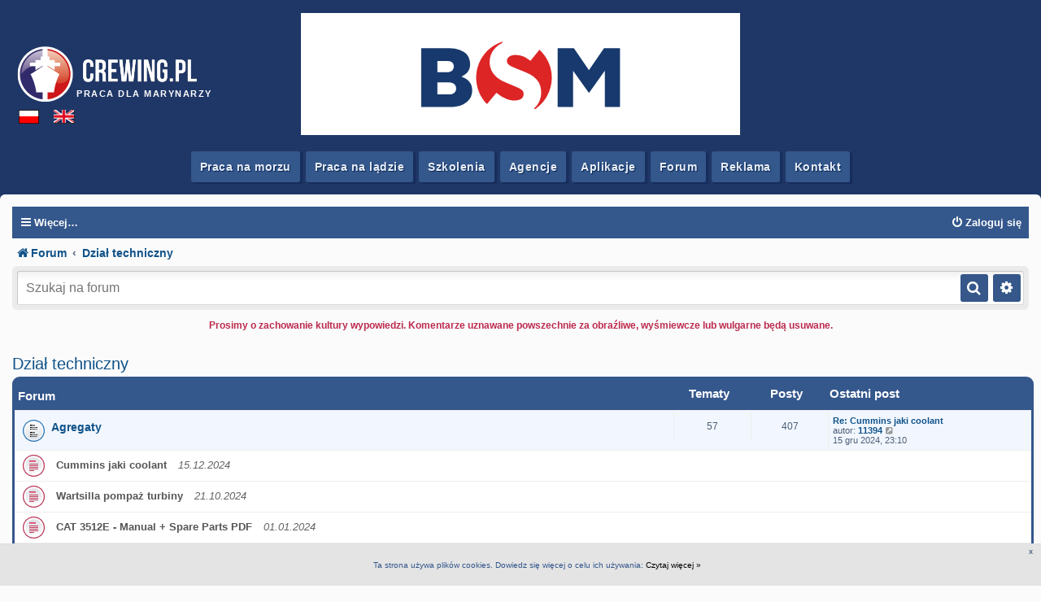

--- FILE ---
content_type: text/html; charset=UTF-8
request_url: https://crewing.portalmorski.pl/forum/viewforum.php?f=9&sid=b9611adb9cacf022bebad39db54065f7
body_size: 6540
content:
<!DOCTYPE html>
<html dir="ltr" lang="pl">
<head>
<meta charset="utf-8" />
<meta http-equiv="X-UA-Compatible" content="IE=edge">
<meta name="viewport" content="width=device-width, initial-scale=1" />

			<title>Dział techniczny | Forum crewing.portalmorski.pl</title>
		<meta property="og:title" content="Dział techniczny | Forum crewing.portalmorski.pl" />
		<meta name="description" content="Dział techniczny na największym forum społecznościowym z branży morskiej. Opinie, porady, baza informacji, dyskusje branżowe.">





<meta property="og:type" content="website" />
<meta property="og:url" content="" />
<meta property="og:image" content="http://crewing.portalmorski.pl/forum/images/blank-forum.jpg" />

	<link rel="alternate" type="application/atom+xml" title="Kanał - Crewing forum" href="/forum/app.php/feed?sid=ca369b9ae72f748bd270c745c99df71d">			<link rel="alternate" type="application/atom+xml" title="Kanał - Nowe tematy" href="/forum/app.php/feed/topics?sid=ca369b9ae72f748bd270c745c99df71d">				

<!--
	phpBB style name: prosilver
	Based on style:   prosilver (this is the default phpBB3 style)
	Original author:  Tom Beddard ( http://www.subBlue.com/ )
	Modified by:
-->

<link href="./assets/css/font-awesome.min.css?assets_version=204" rel="stylesheet">
<link href="./styles/crewing/theme/stylesheet.css?assets_version=204" rel="stylesheet">
<link href="./styles/crewing/theme/pl/stylesheet.css?assets_version=204" rel="stylesheet">




<!--[if lte IE 9]>
	<link href="./styles/crewing/theme/tweaks.css?assets_version=204" rel="stylesheet">
<![endif]-->



<link rel="stylesheet" type="text/css" href="https://crewing.portalmorski.pl/forum/styles/crewing/theme/custom.css?v=0.0.4">
<!--
<link rel="stylesheet" type="text/css" href="https://crewing.portalmorski.pl/wp-content/themes/crewing/css/jquery.mmenu.all.css?v=0.0.2">
-->
<link rel="stylesheet" type="text/css" href="https://cdnjs.cloudflare.com/ajax/libs/jQuery.mmenu/9.1.6/mmenu.min.css?v=0.0.2">

<link rel="shortcut icon" href="https://crewing.portalmorski.pl/wp-content/themes/jobroller/images/favicon.ico">
</head>
<body id="phpbb" class="nojs notouch section-viewforum ltr ">

<div id="wrapper" class="mm-page mm-slideout">
	<a id="top" class="top-anchor" accesskey="t"></a>
	<div id="header">
		<div class="inner">
			<div class="logo_wrap">
				<div class="logo-container"> 
					<a href="https://crewing.portalmorski.pl/" class="logo custom-header-image">
						<img class="img-logo" src="https://crewing.portalmorski.pl/wp-content/uploads/2023/07/logo-7.png" height="80" width="250" alt="Crewing - praca na morzu" original="https://crewing.portalmorski.pl/wp-content/uploads/2023/07/logo-7.png">
					</a>
					<a class="btn-menu burger-menu-top-static"  href="#menu_mobile">
						<svg xmlns="http://www.w3.org/2000/svg" width="37" height="37" fill="currentColor" class="bi bi-list" viewBox="0 0 16 16">
							<path fill-rule="evenodd" d="M2.5 12a.5.5 0 0 1 .5-.5h10a.5.5 0 0 1 0 1H3a.5.5 0 0 1-.5-.5zm0-4a.5.5 0 0 1 .5-.5h10a.5.5 0 0 1 0 1H3a.5.5 0 0 1-.5-.5zm0-4a.5.5 0 0 1 .5-.5h10a.5.5 0 0 1 0 1H3a.5.5 0 0 1-.5-.5z"/>
						</svg>
					</a>
					<span class="flag-container">
						<li id="test_flags">
							<p id="pl"> 
								<a href="https://crewing.portalmorski.pl?language=pl_PL">
									<img src="https://crewing.portalmorski.pl/wp-content/themes/crewing/images/poland-flag.png" original="https://crewing.portalmorski.pl/wp-content/themes/crewing/images/poland-flag.png">
								</a>
							</p>
							<p id="en"> 
								<a href="https://crewing.portalmorski.pl?language=en_EN">
									<img src="https://crewing.portalmorski.pl/wp-content/themes/crewing/images/british-flag.png" original="https://crewing.portalmorski.pl/wp-content/themes/crewing/images/british-flag.png">
								</a>
							</p>
						</li>
						<h1 id="page-slogan">praca dla marynarzy</h1>
					</span>

				</div>
				
				<div id="header_banner">
										<div id="head-banner-container"></div>
					
				</div>


				<div id="mainNav" class="">		
					<a class="btn-menu burger-menu" href="#menu_mobile" >
    <svg xmlns="http://www.w3.org/2000/svg" width="37" height="37" fill="currentColor" class="bi bi-list" viewBox="0 0 16 16">
    <path fill-rule="evenodd" d="M2.5 12a.5.5 0 0 1 .5-.5h10a.5.5 0 0 1 0 1H3a.5.5 0 0 1-.5-.5zm0-4a.5.5 0 0 1 .5-.5h10a.5.5 0 0 1 0 1H3a.5.5 0 0 1-.5-.5zm0-4a.5.5 0 0 1 .5-.5h10a.5.5 0 0 1 0 1H3a.5.5 0 0 1-.5-.5z"/>
    </svg>
</a>
<span>
    <nav id="menu_mobile"></nav>
</span>					<a href="/" class="custom-header-image">
						<img src="/wp-content/uploads/2023/07/logo-7.png" alt="Crewing - praca na morzu" original="/wp-content/uploads/2023/07/logo-7.png">
					</a>
					<div id="menu-desktop-container"></div><!--
					<ol class="top_nav">
						<li>
							<a href="https://crewing.portalmorski.pl/oferty-pracy/">Praca na morzu</a>
						</li>
						<li>
							<a href="https://crewing.portalmorski.pl/oferty-ladowe/">Praca na lądzie</a>
						</li>
						<li>
							<a href="https://crewing.portalmorski.pl/agencje/">Agencje</a>
						</li>
						<li>
							<a href="https://crewing.portalmorski.pl/forum/">Forum</a>
						</li>
						<li>
							<a href="https://crewing.portalmorski.pl/przydatne/">Przydatne</a>
						</li>
						<li>
							<a href="https://crewing.portalmorski.pl/regulaminy/">Regulaminy</a>
						</li>
						<li>
							<a href="https://crewing.portalmorski.pl/reklama/">Reklama</a>
						</li>
						<li>
							<a href="https://crewing.portalmorski.pl/kontakt/">Kontakt</a>
						</li>
					</ol> 
					<div style="display: none;">
					<nav id="mmenu_top">
						<ul>
							<li>
							<a href="https://crewing.portalmorski.pl/oferty-pracy/">Praca na morzu</a>
							</li>
							<li>
								<a href="https://crewing.portalmorski.pl/oferty-ladowe/">Praca na lądzie</a>
							</li>
							<li>
								<a href="https://crewing.portalmorski.pl/agencje/">Agencje</a>
							</li>
							<li>
								<a href="https://crewing.portalmorski.pl/forum/">Forum</a>
							</li>
							<li>
								<a href="https://crewing.portalmorski.pl/przydatne/">Przydatne</a>
							</li>
							<li>
								<a href="https://crewing.portalmorski.pl/regulaminy/">Regulaminy</a>
							</li>
							<li>
								<a href="https://crewing.portalmorski.pl/reklama/">Reklama</a>
							</li>
							<li>
								<a href="https://crewing.portalmorski.pl/kontakt/">Kontakt</a>
							</li>
						</ul>
					</nav>
					</div>
				-->
				</div>
			</div>
		</div>
	</div>


	
	
	<a id="start_here" class="anchor"></a>
	<div id="page-body" class="page-body" role="main">
		
		
	<div id="wrap" class="wrap">
		
			<div class="navbar" role="navigation">
	<div class="inner">

	<ul id="nav-main" class="nav-main linklist" role="menubar">

		<li id="quick-links" class="quick-links dropdown-container responsive-menu" data-skip-responsive="true">
			<a href="#" class="dropdown-trigger">
				<i class="icon fa-bars fa-fw" aria-hidden="true"></i><span>Więcej…</span>
			</a>
			<div class="dropdown">
				<div class="pointer"><div class="pointer-inner"></div></div>
				<ul class="dropdown-contents" role="menu">
					
											<li class="separator"></li>
																									<li>
								<a href="./search.php?search_id=unanswered&amp;sid=ca369b9ae72f748bd270c745c99df71d" role="menuitem">
									<i class="icon fa-file-o fa-fw icon-gray" aria-hidden="true"></i><span>Tematy bez odpowiedzi</span>
								</a>
							</li>
							<li>
								<a href="./search.php?search_id=active_topics&amp;sid=ca369b9ae72f748bd270c745c99df71d" role="menuitem">
									<i class="icon fa-file-o fa-fw icon-blue" aria-hidden="true"></i><span>Aktywne tematy</span>
								</a>
							</li>
							<li class="separator"></li>
					
									</ul>
			</div>
		</li>
				
						
			<li class="rightside"  data-skip-responsive="true">
			<a href="http://crewing.portalmorski.pl/?return_url=" title="Zaloguj się" accesskey="x" role="menuitem">
				<i class="icon fa-power-off fa-fw" aria-hidden="true"></i><span>Zaloguj się</span>
			</a>
		</li>
						</ul>
	
	<ul id="nav-breadcrumbs" class="nav-breadcrumbs linklist navlinks" role="menubar">
						<li class="breadcrumbs">
										<span class="crumb"  itemtype="http://data-vocabulary.org/Breadcrumb" itemscope=""><a href="./index.php?sid=ca369b9ae72f748bd270c745c99df71d" itemprop="url" accesskey="h" data-navbar-reference="index"><i class="icon fa-home fa-fw"></i><span itemprop="title">Forum</span></a></span>

											<span class="crumb"  itemtype="http://data-vocabulary.org/Breadcrumb" itemscope="" data-forum-id="9"><a href="./viewforum.php?f=9&amp;sid=ca369b9ae72f748bd270c745c99df71d" itemprop="url"><span itemprop="title">Dział techniczny</span></a></span>
												</li>
		
					<li class="rightside responsive-search">
				<a href="./search.php?sid=ca369b9ae72f748bd270c745c99df71d" title="Wyświetla zaawansowane funkcje wyszukiwania" role="menuitem">
					<i class="icon fa-search fa-fw" aria-hidden="true"></i><span class="sr-only">Szukaj</span>
				</a>
			</li>
			</ul>
	<form id="searchform-custom" action="https://crewing.portalmorski.pl/forum/search.php">
	<div class="search-wrap">
		<div>
			<span><input type="text" name="keywords" placeholder="Szukaj na forum" value="" required /></span>
			<input type="hidden" name="terms" value="all" />
			<input type="hidden" name="author" value="" />
			<input type="hidden" name="sc" value="1" />
			<input type="hidden" name="sf" value="all" />
			<input type="hidden" name="sr" value="topics" />
			<input type="hidden" name="sk" value="t" />
			<input type="hidden" name="sd" value="d" />
			<input type="hidden" name="st" value="0" />
			<input type="hidden" name="ch" value="300" />
			<input type="hidden" name="t" value="0" />
			<input type="hidden" name="fid" value="" />
			<span><button class="icon fa-search" type="submit"></button></span>
			<span><a href="https://crewing.portalmorski.pl/forum/search.php"><i class="icon fa-cog"></i></a></span>
		</div>
	</div>
</form>
<div class="notice error forum-annocumenet"><div><i class="icon dashicons-before"></i>Prosimy o zachowanie kultury wypowiedzi. Komentarze uznawane powszechnie za obraźliwe, wyśmiewcze lub wulgarne będą usuwane.</div></div>	</div>
</div>
		<h2 class="forum-title"><a href="./viewforum.php?f=9&amp;sid=ca369b9ae72f748bd270c745c99df71d">Dział techniczny</a></h2>


	
	
				<div class="forabg">
			<div class="inner">
			<ul class="topiclist">
				<li class="header">
										<dl class="row-item">
						<dt><div class="list-inner">Forum</div></dt>
						<dd class="topics">Tematy</dd>
						<dd class="posts">Posty</dd>
						<dd class="lastpost"><span>Ostatni post</span></dd>
					</dl>
									</li>
			</ul>
			<ul class="topiclist forums">
		
					<li class="row">
						<dl class="row-item forum_read">
				<dt title="Nie ma nieprzeczytanych postów">
										<div class="list-inner">
													<!--
								<a class="feed-icon-forum" title="Kanał - Agregaty" href="/forum/app.php/feed?sid=ca369b9ae72f748bd270c745c99df71d?f=19">
									<i class="icon fa-rss-square fa-fw icon-orange" aria-hidden="true"></i><span class="sr-only">Kanał - Agregaty</span>
								</a>
							-->
																		<a href="./viewforum.php?f=19&amp;sid=ca369b9ae72f748bd270c745c99df71d" class="forumtitle">Agregaty</a>
																		
												<div class="responsive-show" style="display: none;">
															Tematy: <strong>57</strong>
													</div>
											</div>
				</dt>
									<dd class="topics">57 <dfn>Tematy</dfn></dd>
					<dd class="posts">407 <dfn>Posty</dfn></dd>
					<dd class="lastpost">
						<span>
																						<dfn>Ostatni post</dfn>
																										<a href="./viewtopic.php?f=19&amp;p=385343&amp;sid=ca369b9ae72f748bd270c745c99df71d#p385343" title="Re: Cummins jaki coolant" class="lastsubject">Re: Cummins jaki coolant</a> <br />
																	autor: <a href="./memberlist.php?mode=viewprofile&amp;u=283&amp;sid=ca369b9ae72f748bd270c745c99df71d" class="username">11394</a>
																	<a href="./viewtopic.php?f=19&amp;p=385343&amp;sid=ca369b9ae72f748bd270c745c99df71d#p385343" title="Wyświetl najnowszy post">
										<i class="icon fa-external-link-square fa-fw icon-lightgray icon-md" aria-hidden="true"></i><span class="sr-only">Wyświetl najnowszy post</span>
									</a>
																<br />15 gru 2024, 23:10
													</span>
					</dd>
								
			</dl>
									<ul class="inner-topics">
								<li>
					<a href="./viewtopic.php?f=385343&amp;p=385343&amp;sid=ca369b9ae72f748bd270c745c99df71d#p385343">
												<div class="topic-readed-front"><strong><span style="color: red;"><img src="https://crewing.portalmorski.pl/forum/styles/crewing/theme/images/topic_unread.gif" /></span></strong></div>
												<div class="topic-title-front">Cummins jaki coolant</div>
						<div class="topic-date-front">15.12.2024</div>
					</a>
				</li>
								<li>
					<a href="./viewtopic.php?f=384827&amp;p=384827&amp;sid=ca369b9ae72f748bd270c745c99df71d#p384827">
												<div class="topic-readed-front"><strong><span style="color: red;"><img src="https://crewing.portalmorski.pl/forum/styles/crewing/theme/images/topic_unread.gif" /></span></strong></div>
												<div class="topic-title-front">Wartsilla pompaż turbiny</div>
						<div class="topic-date-front">21.10.2024</div>
					</a>
				</li>
								<li>
					<a href="./viewtopic.php?f=381488&amp;p=381488&amp;sid=ca369b9ae72f748bd270c745c99df71d#p381488">
												<div class="topic-readed-front"><strong><span style="color: red;"><img src="https://crewing.portalmorski.pl/forum/styles/crewing/theme/images/topic_unread.gif" /></span></strong></div>
												<div class="topic-title-front">CAT 3512E - Manual + Spare Parts PDF</div>
						<div class="topic-date-front">01.01.2024</div>
					</a>
				</li>
							</ul>
					</li>
			
	
	
			
					<li class="row">
						<dl class="row-item forum_read">
				<dt title="Nie ma nieprzeczytanych postów">
										<div class="list-inner">
													<!--
								<a class="feed-icon-forum" title="Kanał - Elektronika" href="/forum/app.php/feed?sid=ca369b9ae72f748bd270c745c99df71d?f=20">
									<i class="icon fa-rss-square fa-fw icon-orange" aria-hidden="true"></i><span class="sr-only">Kanał - Elektronika</span>
								</a>
							-->
																		<a href="./viewforum.php?f=20&amp;sid=ca369b9ae72f748bd270c745c99df71d" class="forumtitle">Elektronika</a>
																		
												<div class="responsive-show" style="display: none;">
															Tematy: <strong>76</strong>
													</div>
											</div>
				</dt>
									<dd class="topics">76 <dfn>Tematy</dfn></dd>
					<dd class="posts">679 <dfn>Posty</dfn></dd>
					<dd class="lastpost">
						<span>
																						<dfn>Ostatni post</dfn>
																										<a href="./viewtopic.php?f=20&amp;p=389582&amp;sid=ca369b9ae72f748bd270c745c99df71d#p389582" title="Re: Starlink na morzu" class="lastsubject">Re: Starlink na morzu</a> <br />
																	autor: <a href="./memberlist.php?mode=viewprofile&amp;u=3213&amp;sid=ca369b9ae72f748bd270c745c99df71d" class="username">50724</a>
																	<a href="./viewtopic.php?f=20&amp;p=389582&amp;sid=ca369b9ae72f748bd270c745c99df71d#p389582" title="Wyświetl najnowszy post">
										<i class="icon fa-external-link-square fa-fw icon-lightgray icon-md" aria-hidden="true"></i><span class="sr-only">Wyświetl najnowszy post</span>
									</a>
																<br />05 sty 2026, 06:20
													</span>
					</dd>
								
			</dl>
									<ul class="inner-topics">
								<li>
					<a href="./viewtopic.php?f=389582&amp;p=389582&amp;sid=ca369b9ae72f748bd270c745c99df71d#p389582">
												<div class="topic-readed-front"><strong><span style="color: red;"><img src="https://crewing.portalmorski.pl/forum/styles/crewing/theme/images/topic_unread.gif" /></span></strong></div>
												<div class="topic-title-front">Starlink na morzu</div>
						<div class="topic-date-front">05.01.2026</div>
					</a>
				</li>
								<li>
					<a href="./viewtopic.php?f=384326&amp;p=384326&amp;sid=ca369b9ae72f748bd270c745c99df71d#p384326">
												<div class="topic-readed-front"><strong><span style="color: red;"><img src="https://crewing.portalmorski.pl/forum/styles/crewing/theme/images/topic_unread.gif" /></span></strong></div>
												<div class="topic-title-front">Kalkulator Texas Instruments na kurs CO</div>
						<div class="topic-date-front">18.09.2024</div>
					</a>
				</li>
								<li>
					<a href="./viewtopic.php?f=383920&amp;p=383920&amp;sid=ca369b9ae72f748bd270c745c99df71d#p383920">
												<div class="topic-readed-front"><strong><span style="color: red;"><img src="https://crewing.portalmorski.pl/forum/styles/crewing/theme/images/topic_unread.gif" /></span></strong></div>
												<div class="topic-title-front">ECDIS type: Kelvin Hughes ZM-2144 manta digital</div>
						<div class="topic-date-front">21.08.2024</div>
					</a>
				</li>
							</ul>
					</li>
			
	
	
			
					<li class="row">
						<dl class="row-item forum_read">
				<dt title="Nie ma nieprzeczytanych postów">
										<div class="list-inner">
													<!--
								<a class="feed-icon-forum" title="Kanał - Elektryka" href="/forum/app.php/feed?sid=ca369b9ae72f748bd270c745c99df71d?f=21">
									<i class="icon fa-rss-square fa-fw icon-orange" aria-hidden="true"></i><span class="sr-only">Kanał - Elektryka</span>
								</a>
							-->
																		<a href="./viewforum.php?f=21&amp;sid=ca369b9ae72f748bd270c745c99df71d" class="forumtitle">Elektryka</a>
																		
												<div class="responsive-show" style="display: none;">
															Tematy: <strong>121</strong>
													</div>
											</div>
				</dt>
									<dd class="topics">121 <dfn>Tematy</dfn></dd>
					<dd class="posts">1101 <dfn>Posty</dfn></dd>
					<dd class="lastpost">
						<span>
																						<dfn>Ostatni post</dfn>
																										<a href="./viewtopic.php?f=21&amp;p=388323&amp;sid=ca369b9ae72f748bd270c745c99df71d#p388323" title="Re: Pytanie do elektrykow" class="lastsubject">Re: Pytanie do elektrykow</a> <br />
																	autor: <a href="./memberlist.php?mode=viewprofile&amp;u=5222&amp;sid=ca369b9ae72f748bd270c745c99df71d" class="username">60499</a>
																	<a href="./viewtopic.php?f=21&amp;p=388323&amp;sid=ca369b9ae72f748bd270c745c99df71d#p388323" title="Wyświetl najnowszy post">
										<i class="icon fa-external-link-square fa-fw icon-lightgray icon-md" aria-hidden="true"></i><span class="sr-only">Wyświetl najnowszy post</span>
									</a>
																<br />12 wrz 2025, 12:04
													</span>
					</dd>
								
			</dl>
									<ul class="inner-topics">
								<li>
					<a href="./viewtopic.php?f=388323&amp;p=388323&amp;sid=ca369b9ae72f748bd270c745c99df71d#p388323">
												<div class="topic-readed-front"><strong><span style="color: red;"><img src="https://crewing.portalmorski.pl/forum/styles/crewing/theme/images/topic_unread.gif" /></span></strong></div>
												<div class="topic-title-front">Pytanie do elektrykow</div>
						<div class="topic-date-front">12.09.2025</div>
					</a>
				</li>
								<li>
					<a href="./viewtopic.php?f=386473&amp;p=386473&amp;sid=ca369b9ae72f748bd270c745c99df71d#p386473">
												<div class="topic-readed-front"><strong><span style="color: red;"><img src="https://crewing.portalmorski.pl/forum/styles/crewing/theme/images/topic_unread.gif" /></span></strong></div>
												<div class="topic-title-front">ODNOWIENIE DYPLOMU W DZIALE MASZYNOWYM POZIOM OPERACYJNY ETO</div>
						<div class="topic-date-front">11.03.2025</div>
					</a>
				</li>
								<li>
					<a href="./viewtopic.php?f=384277&amp;p=384277&amp;sid=ca369b9ae72f748bd270c745c99df71d#p384277">
												<div class="topic-readed-front"><strong><span style="color: red;"><img src="https://crewing.portalmorski.pl/forum/styles/crewing/theme/images/topic_unread.gif" /></span></strong></div>
												<div class="topic-title-front">Testowanie czujnika poziomu cieczy NK06 i ER75</div>
						<div class="topic-date-front">14.09.2024</div>
					</a>
				</li>
							</ul>
					</li>
			
	
	
			
					<li class="row">
						<dl class="row-item forum_read">
				<dt title="Nie ma nieprzeczytanych postów">
										<div class="list-inner">
													<!--
								<a class="feed-icon-forum" title="Kanał - Ładunki" href="/forum/app.php/feed?sid=ca369b9ae72f748bd270c745c99df71d?f=22">
									<i class="icon fa-rss-square fa-fw icon-orange" aria-hidden="true"></i><span class="sr-only">Kanał - Ładunki</span>
								</a>
							-->
																		<a href="./viewforum.php?f=22&amp;sid=ca369b9ae72f748bd270c745c99df71d" class="forumtitle">Ładunki</a>
																		
												<div class="responsive-show" style="display: none;">
															Tematy: <strong>94</strong>
													</div>
											</div>
				</dt>
									<dd class="topics">94 <dfn>Tematy</dfn></dd>
					<dd class="posts">714 <dfn>Posty</dfn></dd>
					<dd class="lastpost">
						<span>
																						<dfn>Ostatni post</dfn>
																										<a href="./viewtopic.php?f=22&amp;p=383822&amp;sid=ca369b9ae72f748bd270c745c99df71d#p383822" title="Re: Autoload Stability program" class="lastsubject">Re: Autoload Stability program</a> <br />
																	autor: <a href="./memberlist.php?mode=viewprofile&amp;u=133911&amp;sid=ca369b9ae72f748bd270c745c99df71d" class="username">282787</a>
																	<a href="./viewtopic.php?f=22&amp;p=383822&amp;sid=ca369b9ae72f748bd270c745c99df71d#p383822" title="Wyświetl najnowszy post">
										<i class="icon fa-external-link-square fa-fw icon-lightgray icon-md" aria-hidden="true"></i><span class="sr-only">Wyświetl najnowszy post</span>
									</a>
																<br />12 sie 2024, 08:03
													</span>
					</dd>
								
			</dl>
									<ul class="inner-topics">
								<li>
					<a href="./viewtopic.php?f=383822&amp;p=383822&amp;sid=ca369b9ae72f748bd270c745c99df71d#p383822">
												<div class="topic-readed-front"><strong><span style="color: red;"><img src="https://crewing.portalmorski.pl/forum/styles/crewing/theme/images/topic_unread.gif" /></span></strong></div>
												<div class="topic-title-front">Autoload Stability program</div>
						<div class="topic-date-front">12.08.2024</div>
					</a>
				</li>
								<li>
					<a href="./viewtopic.php?f=378311&amp;p=378311&amp;sid=ca369b9ae72f748bd270c745c99df71d#p378311">
												<div class="topic-readed-front"><strong><span style="color: red;"><img src="https://crewing.portalmorski.pl/forum/styles/crewing/theme/images/topic_unread.gif" /></span></strong></div>
												<div class="topic-title-front">Ładunki niebezpieczne.</div>
						<div class="topic-date-front">22.03.2023</div>
					</a>
				</li>
								<li>
					<a href="./viewtopic.php?f=375015&amp;p=375015&amp;sid=ca369b9ae72f748bd270c745c99df71d#p375015">
												<div class="topic-readed-front"><strong><span style="color: red;"><img src="https://crewing.portalmorski.pl/forum/styles/crewing/theme/images/topic_unread.gif" /></span></strong></div>
												<div class="topic-title-front">PSV Procedury za/wyładunku</div>
						<div class="topic-date-front">15.10.2022</div>
					</a>
				</li>
							</ul>
					</li>
			
	
	
			
					<li class="row">
						<dl class="row-item forum_read">
				<dt title="Nie ma nieprzeczytanych postów">
										<div class="list-inner">
													<!--
								<a class="feed-icon-forum" title="Kanał - Silniki" href="/forum/app.php/feed?sid=ca369b9ae72f748bd270c745c99df71d?f=23">
									<i class="icon fa-rss-square fa-fw icon-orange" aria-hidden="true"></i><span class="sr-only">Kanał - Silniki</span>
								</a>
							-->
																		<a href="./viewforum.php?f=23&amp;sid=ca369b9ae72f748bd270c745c99df71d" class="forumtitle">Silniki</a>
																		
												<div class="responsive-show" style="display: none;">
															Tematy: <strong>248</strong>
													</div>
											</div>
				</dt>
									<dd class="topics">248 <dfn>Tematy</dfn></dd>
					<dd class="posts">1397 <dfn>Posty</dfn></dd>
					<dd class="lastpost">
						<span>
																						<dfn>Ostatni post</dfn>
																										<a href="./viewtopic.php?f=23&amp;p=389142&amp;sid=ca369b9ae72f748bd270c745c99df71d#p389142" title="Re: napęd &quot;atomowy&quot;" class="lastsubject">Re: napęd &quot;atomowy&quot;</a> <br />
																	autor: <a href="./memberlist.php?mode=viewprofile&amp;u=5786&amp;sid=ca369b9ae72f748bd270c745c99df71d" class="username">62869</a>
																	<a href="./viewtopic.php?f=23&amp;p=389142&amp;sid=ca369b9ae72f748bd270c745c99df71d#p389142" title="Wyświetl najnowszy post">
										<i class="icon fa-external-link-square fa-fw icon-lightgray icon-md" aria-hidden="true"></i><span class="sr-only">Wyświetl najnowszy post</span>
									</a>
																<br />20 lis 2025, 20:08
													</span>
					</dd>
								
			</dl>
									<ul class="inner-topics">
								<li>
					<a href="./viewtopic.php?f=389142&amp;p=389142&amp;sid=ca369b9ae72f748bd270c745c99df71d#p389142">
												<div class="topic-readed-front"><strong><span style="color: red;"><img src="https://crewing.portalmorski.pl/forum/styles/crewing/theme/images/topic_unread.gif" /></span></strong></div>
												<div class="topic-title-front">napęd &quot;atomowy&quot;</div>
						<div class="topic-date-front">20.11.2025</div>
					</a>
				</li>
								<li>
					<a href="./viewtopic.php?f=382724&amp;p=382724&amp;sid=ca369b9ae72f748bd270c745c99df71d#p382724">
												<div class="topic-readed-front"><strong><span style="color: red;"><img src="https://crewing.portalmorski.pl/forum/styles/crewing/theme/images/topic_unread.gif" /></span></strong></div>
												<div class="topic-title-front">Silnik dwupaliwowy</div>
						<div class="topic-date-front">11.04.2024</div>
					</a>
				</li>
								<li>
					<a href="./viewtopic.php?f=381364&amp;p=381364&amp;sid=ca369b9ae72f748bd270c745c99df71d#p381364">
												<div class="topic-readed-front"><strong><span style="color: red;"><img src="https://crewing.portalmorski.pl/forum/styles/crewing/theme/images/topic_unread.gif" /></span></strong></div>
												<div class="topic-title-front">statki na bioetanol</div>
						<div class="topic-date-front">19.12.2023</div>
					</a>
				</li>
							</ul>
					</li>
			
	
	
			
					<li class="row">
						<dl class="row-item forum_read">
				<dt title="Nie ma nieprzeczytanych postów">
										<div class="list-inner">
													<!--
								<a class="feed-icon-forum" title="Kanał - Wirówki" href="/forum/app.php/feed?sid=ca369b9ae72f748bd270c745c99df71d?f=24">
									<i class="icon fa-rss-square fa-fw icon-orange" aria-hidden="true"></i><span class="sr-only">Kanał - Wirówki</span>
								</a>
							-->
																		<a href="./viewforum.php?f=24&amp;sid=ca369b9ae72f748bd270c745c99df71d" class="forumtitle">Wirówki</a>
																		
												<div class="responsive-show" style="display: none;">
															Tematy: <strong>35</strong>
													</div>
											</div>
				</dt>
									<dd class="topics">35 <dfn>Tematy</dfn></dd>
					<dd class="posts">273 <dfn>Posty</dfn></dd>
					<dd class="lastpost">
						<span>
																						<dfn>Ostatni post</dfn>
																										<a href="./viewtopic.php?f=24&amp;p=384297&amp;sid=ca369b9ae72f748bd270c745c99df71d#p384297" title="Re: Alfa Laval mib 303 przelewa.." class="lastsubject">Re: Alfa Laval mib 303 przele…</a> <br />
																	autor: <a href="./memberlist.php?mode=viewprofile&amp;u=24705&amp;sid=ca369b9ae72f748bd270c745c99df71d" class="username">95028</a>
																	<a href="./viewtopic.php?f=24&amp;p=384297&amp;sid=ca369b9ae72f748bd270c745c99df71d#p384297" title="Wyświetl najnowszy post">
										<i class="icon fa-external-link-square fa-fw icon-lightgray icon-md" aria-hidden="true"></i><span class="sr-only">Wyświetl najnowszy post</span>
									</a>
																<br />16 wrz 2024, 22:16
													</span>
					</dd>
								
			</dl>
									<ul class="inner-topics">
								<li>
					<a href="./viewtopic.php?f=384297&amp;p=384297&amp;sid=ca369b9ae72f748bd270c745c99df71d#p384297">
												<div class="topic-readed-front"><strong><span style="color: red;"><img src="https://crewing.portalmorski.pl/forum/styles/crewing/theme/images/topic_unread.gif" /></span></strong></div>
												<div class="topic-title-front">Alfa Laval mib 303 przelewa..</div>
						<div class="topic-date-front">16.09.2024</div>
					</a>
				</li>
								<li>
					<a href="./viewtopic.php?f=369673&amp;p=369673&amp;sid=ca369b9ae72f748bd270c745c99df71d#p369673">
												<div class="topic-readed-front"><strong><span style="color: red;"><img src="https://crewing.portalmorski.pl/forum/styles/crewing/theme/images/topic_unread.gif" /></span></strong></div>
												<div class="topic-title-front">Wirowka Alfa LAval P635 - problem z PT4 i nie tylko</div>
						<div class="topic-date-front">18.12.2021</div>
					</a>
				</li>
								<li>
					<a href="./viewtopic.php?f=369116&amp;p=369116&amp;sid=ca369b9ae72f748bd270c745c99df71d#p369116">
												<div class="topic-readed-front"><strong><span style="color: red;"><img src="https://crewing.portalmorski.pl/forum/styles/crewing/theme/images/topic_unread.gif" /></span></strong></div>
												<div class="topic-title-front">Alfa Laval S805 high water content</div>
						<div class="topic-date-front">16.11.2021</div>
					</a>
				</li>
							</ul>
					</li>
			
	
	
			
					<li class="row">
						<dl class="row-item forum_read">
				<dt title="Nie ma nieprzeczytanych postów">
										<div class="list-inner">
													<!--
								<a class="feed-icon-forum" title="Kanał - Pozostałe" href="/forum/app.php/feed?sid=ca369b9ae72f748bd270c745c99df71d?f=25">
									<i class="icon fa-rss-square fa-fw icon-orange" aria-hidden="true"></i><span class="sr-only">Kanał - Pozostałe</span>
								</a>
							-->
																		<a href="./viewforum.php?f=25&amp;sid=ca369b9ae72f748bd270c745c99df71d" class="forumtitle">Pozostałe</a>
																		
												<div class="responsive-show" style="display: none;">
															Tematy: <strong>178</strong>
													</div>
											</div>
				</dt>
									<dd class="topics">178 <dfn>Tematy</dfn></dd>
					<dd class="posts">1065 <dfn>Posty</dfn></dd>
					<dd class="lastpost">
						<span>
																						<dfn>Ostatni post</dfn>
																										<a href="./viewtopic.php?f=25&amp;p=388890&amp;sid=ca369b9ae72f748bd270c745c99df71d#p388890" title="Re: Wiedza o manewrowaniu statkami morskimi Aleksander Nowicki" class="lastsubject">Re: Wiedza o manewrowaniu sta…</a> <br />
																	autor: <a href="./memberlist.php?mode=viewprofile&amp;u=2097&amp;sid=ca369b9ae72f748bd270c745c99df71d" class="username">44077</a>
																	<a href="./viewtopic.php?f=25&amp;p=388890&amp;sid=ca369b9ae72f748bd270c745c99df71d#p388890" title="Wyświetl najnowszy post">
										<i class="icon fa-external-link-square fa-fw icon-lightgray icon-md" aria-hidden="true"></i><span class="sr-only">Wyświetl najnowszy post</span>
									</a>
																<br />30 paź 2025, 11:21
													</span>
					</dd>
								
			</dl>
									<ul class="inner-topics">
								<li>
					<a href="./viewtopic.php?f=388890&amp;p=388890&amp;sid=ca369b9ae72f748bd270c745c99df71d#p388890">
												<div class="topic-readed-front"><strong><span style="color: red;"><img src="https://crewing.portalmorski.pl/forum/styles/crewing/theme/images/topic_unread.gif" /></span></strong></div>
												<div class="topic-title-front">Wiedza o manewrowaniu statkami morskimi Aleksander Nowicki</div>
						<div class="topic-date-front">30.10.2025</div>
					</a>
				</li>
								<li>
					<a href="./viewtopic.php?f=388530&amp;p=388530&amp;sid=ca369b9ae72f748bd270c745c99df71d#p388530">
												<div class="topic-readed-front"><strong><span style="color: red;"><img src="https://crewing.portalmorski.pl/forum/styles/crewing/theme/images/topic_unread.gif" /></span></strong></div>
												<div class="topic-title-front">Szukam pomoc do maszyny na Yacht 50m</div>
						<div class="topic-date-front">07.10.2025</div>
					</a>
				</li>
								<li>
					<a href="./viewtopic.php?f=388027&amp;p=388027&amp;sid=ca369b9ae72f748bd270c745c99df71d#p388027">
												<div class="topic-readed-front"><strong><span style="color: red;"><img src="https://crewing.portalmorski.pl/forum/styles/crewing/theme/images/topic_unread.gif" /></span></strong></div>
												<div class="topic-title-front">Jk</div>
						<div class="topic-date-front">16.08.2025</div>
					</a>
				</li>
							</ul>
					</li>
			
				</ul>

			</div>
		</div>
		




	


<div class="action-bar actions-jump">
	
		</br></br>
	</div>


					</div>

<div id="darkenwrapper" data-ajax-error-title="Błąd AJAX" data-ajax-error-text="Twoje żądanie nie zostało przetworzone." data-ajax-error-text-abort="Użytkownik usunął żądanie." data-ajax-error-text-timeout="Upłynął limit czasu żądania. Ponów próbę." data-ajax-error-text-parsererror="Coś się stało podczas przetwarzania żądania i serwer zwrócił nieprawidłową odpowiedź.">
	<div id="darken">&nbsp;</div>
</div>
<div id="loading_indicator"></div>
<div id="phpbb_alert" class="phpbb_alert" data-l-err="Błąd" data-l-timeout-processing-req="Upłynął limit czasu żądania.">
	<a href="#" class="alert_close"></a>
	<h3 class="alert_title"></h3><p class="alert_text"></p>
</div>
<div id="phpbb_confirm" class="phpbb_alert">
	<a href="#" class="alert_close"></a>
	<div class="alert_text"></div>
</div>
<div id="footer">
		<div id="clause-info">Ta strona używa plików cookies. Dowiedz się więcej o celu ich używania: <a href="https://crewing.portalmorski.pl/polityka-plikow-cookies/">Czytaj więcej »</a><span id="close-clause">x</span></div>
	<style>
	div#clause-info {
		bottom: 0px;
		background-color: #E4E4E4;
		width: 100%;
		padding: 20px;
		color: #34578c;
		position: fixed;
		text-align: center;
		z-index: 999;
		border-top: 1px solid #ddd;
	}
	div#clause-info a {
		color: black;
		text-decoration: none;
	}
	span#close-clause {
		position: fixed;
		right: 10px;
		bottom: 37px;
		color: #203867!important;
		cursor: pointer;
	}
	</style>
	<script type="text/javascript" src="./assets/javascript/jquery.min.js?assets_version=204"></script>

	<script>
	jQuery(document).ready(function($){
		$('#close-clause').click(function(){
			$.ajax({
			  method: "POST",
			  url: "/setCookie.php",
			  data: {}
			})
			  .done(function( msg ) {
				$('#clause-info').hide();
			  });
		});
	});
	</script>
	<div class="footer-widgets"><div class="inner"><div class="copyright"> Copyright © <?php echo date('Y'); ?> PortalMorski.pl Wszelkie prawa zastrzeżone </div></div></div>
</div>

</div>

<div>
	<a id="bottom" class="anchor" accesskey="z"></a>
	</div>
<script src="/forum/assets/javascript/jquery.min.js"></script>
<!--
<script src="https://crewing.portalmorski.pl/wp-content/themes/crewing/js/jquery.mmenu.all.min.js?v=0.0.2"></script>
-->
<script src="https://cdnjs.cloudflare.com/ajax/libs/jQuery.mmenu/9.1.6/mmenu.js?v=0.0.2"></script>
<script type="text/javascript" src="./assets/javascript/core.js?assets_version=204"></script>

<script>
$(function(){

	var domain = window.location.origin

	function fetchToBlock(url, element){
		$.ajax({ method:'GET', url:url, async:true})
		.done(function(res) {
			var html = ''
			if (res.html) {
				html = res.html
			} else if (res != '') {
				html = res
			}
			$(element).html(html)
		});
	}

	function fetchMobileMenu(){
		$.ajax({
			method:'GET',
			url:domain + '/wp-json/menu/mobile/get',
			async:true
		}).done(function(res) {
			if (res.html) {
				$('#menu_mobile').html(res.html)
				// Forum init mmenu.js
				new Mmenu( "#menu_mobile", {
					navbars: [{add: false,}],
					"theme": "white",
					"offCanvas": {
						"position": "left-front"
					}
				});
			}
		});
	}

	function fetchForumBanner(){
		$.ajax({
			method:'GET',
			url:domain + '/forum-banner/forum-top-banner.php',
			async:true
		}).done(function(res) {
			if (res.html) {
				$('#head-banner-container').html(res.html)
			}
		});
	}

	function toggleVisibilityFixedMenu(){
		var scroll = $(window).scrollTop();
		var width = jQuery(window).width();
		let menu = $('#mainNav')
		if ( ( (width < 1000 && scroll > 120) || (width > 1000 && scroll > 210 ) ) && !menu.hasClass('fixed') ) {
			menu.addClass('fixed');
		} else if(( (width < 1000 && scroll < 100) || (width > 1000 && scroll < 210 ) )  && menu.hasClass('fixed')){
			menu.removeClass('fixed');
		}
	}

	// desktop top menu
	fetchToBlock(domain + '/wp-json/menu/desktop/get', '#menu-desktop-container')
	//mobile top menu 
	fetchMobileMenu()
	// header banner
	fetchToBlock(domain + '/forum-banner/forum-top-banner.php', '#head-banner-container')
	fetchToBlock(domain + '/forum-banner/forum-head-banner.php', '#forum-banner')
	fetchToBlock(domain + '/forum-banner/forum-head-banner-2.php', '#forum-head-banner-2')
	fetchToBlock(domain + '/forum-banner/forum-side-banner.php', '#forum-side-banner')

	$(window).on('scroll',function (event) {
		toggleVisibilityFixedMenu()
	});
	toggleVisibilityFixedMenu()
});
</script>

<script type="text/javascript" src="./styles/crewing/template/forum_fn.js?assets_version=204"></script>
<script type="text/javascript" src="./styles/crewing/template/ajax.js?assets_version=204"></script>



<script type="text/javascript">
_atrk_opts = { atrk_acct:"G12Wl1a8FRh2L7", domain:"portalmorski.pl",dynamic: true};
(function() { var as = document.createElement('script'); as.type = 'text/javascript'; as.async = true; as.src = "https://d31qbv1cthcecs.cloudfront.net/atrk.js"; var s = document.getElementsByTagName('script')[0];s.parentNode.insertBefore(as, s); })();
</script>
<noscript><img src="https://d5nxst8fruw4z.cloudfront.net/atrk.gif?account=G12Wl1a8FRh2L7" style="display:none" height="1" width="1" alt="" /></noscript>

<script> 
 (function(i,s,o,g,r,a,m){i['GoogleAnalyticsObject']=r;i[r]=i[r]||function(){ 
 (i[r].q=i[r].q||[]).push(arguments)},i[r].l=1*new Date();a=s.createElement(o), 
 m=s.getElementsByTagName(o)[0];a.async=1;a.src=g;m.parentNode.insertBefore(a,m) 
 })(window,document,'script','https://www.google-analytics.com/analytics.js','ga'); 

 ga('create', 'UA-4410741-1', 'auto'); 
 ga('send', 'pageview'); 
</script>
</body>
</html>


--- FILE ---
content_type: text/css
request_url: https://crewing.portalmorski.pl/forum/styles/crewing/theme/colours.css?v=1
body_size: 6509
content:
/*
--------------------------------------------------------------
Colours and backgrounds for common.css
-------------------------------------------------------------- */

html, body {
	color: #536482;
	background-color: #F5F7FA;
}

h1 {
	color: #FFFFFF;
}

h2 {
	color: #28313F;
}

h3 {
	border-bottom-color: #CCCCCC;
	color: #115098;
}

hr {
	border-color: #FFFFFF;
	border-top-color: #CCCCCC;
}

/*
--------------------------------------------------------------
Colours and backgrounds for links.css
-------------------------------------------------------------- */

a { color: #105289; }
a:hover { color: #D31141; }

/* Links on gradient backgrounds */
.forumbg .header a, .forabg .header a, th a {
	color: #FFFFFF;
}

.forumbg .header a:hover, .forabg .header a:hover, th a:hover {
	color: #A8D8FF;
}

/* Notification mark read link */
.dropdown-extended a.mark_read {
	background-color: #FFFFFF;
}

/* Post body links */
.postlink {
	border-bottom-color: #368AD2;
	color: #368AD2;
}

.postlink:visited {
	border-bottom-color: #5D8FBD;
	color: #5D8FBD;
}

.postlink:hover {
	background-color: #D0E4F6;
	color: #0D4473;
}

.signature a, .signature a:hover {
	background-color: transparent;
}

/* Back to top of page */
.top i {
	color: #999999;
}

/* Arrow links  */
.arrow-left:hover, .arrow-right:hover {
	color: #368AD2;
}

/* Round cornered boxes and backgrounds
---------------------------------------- */
.wrap {
	background-color: #FFF;
	border-color: #E6E9ED;
}

.headerbar {
	color: #FFFFFF;
}

.headerbar, .forumbg {
	background-color: #12A3EB;
	background-image: -webkit-linear-gradient(top, #6ACEFF 0%, #0076B1 2px, #12A3EB 92px, #12A3EB 100%);
	background-image: linear-gradient(to bottom, #6ACEFF 0%,#0076B1 2px,#12A3EB 92px,#12A3EB 100%);
	background-repeat: repeat-x;
}

.forabg {
	background-color: #0076B1;
	background-image: -webkit-linear-gradient(top, #6ACEFF 0%, #12A3EB 2px, #0076B1 92px, #0076B1 100%);
	background-image: linear-gradient(to bottom, #6ACEFF 0%,#12A3EB 2px,#0076B1 92px,#0076B1 100%);
	background-repeat: repeat-x;
}

.panel {
	background-color: #ECF1F3;
	color: #28313F;
}

.post:target .content {
	color: #000000;
}

.post:target h3 a {
	color: #000000;
}

.bg1 {
	background-color: #ECF3F7;
}

table.zebra-list tr:nth-child(odd) td, ul.zebra-list li:nth-child(odd) {
	background-color: #ECF3F7;
}

.bg2 {
	background-color: #E1EBF2;
}

table.zebra-list tr:nth-child(even) td, ul.zebra-list li:nth-child(even) {
	background-color: #E1EBF2;
}

.bg3	{
	background-color: #CADCEB;
}

.ucprowbg {
	background-color: #DCDEE2;
}

.fieldsbg {
	background-color: #E7E8EA;
}

.site_logo {
	background-image: url("./images/site_logo.gif");
}

/* Horizontal lists
----------------------------------------*/


/* Table styles
----------------------------------------*/
table.table1 thead th {
	color: #FFFFFF;
}

table.table1 tbody tr {
	border-color: #BFC1CF;
}

table.table1 tbody tr:hover, table.table1 tbody tr.hover {
	background-color: #CFE1F6;
	color: #000;
}

table.table1 td {
	color: #536482;
}

table.table1 tbody td {
	border-top-color: #FAFAFA;
}

table.table1 tbody th {
	border-bottom-color: #000000;
	color: #333333;
	background-color: #FFFFFF;
}

table.info tbody th {
	color: #000000;
}

/* Misc layout styles
---------------------------------------- */
dl.details dt {
	color: #000000;
}

dl.details dd {
	color: #536482;
}

.sep {
	color: #1198D9;
}

/* Icon styles
---------------------------------------- */
.icon.icon-blue, a:hover .icon.icon-blue {
	color: #196db5;
}

.icon.icon-green, a:hover .icon.icon-green{
	color: #1b9A1B;
}

.icon.icon-red, a:hover .icon.icon-red{
	color: #BC2A4D;
}

.icon.icon-orange, a:hover .icon.icon-orange{
	color: #FF6600;
}

.icon.icon-bluegray, a:hover .icon.icon-bluegray{
	color: #536482;
}

.icon.icon-gray, a:hover .icon.icon-gray{
	color: #777777;
}

.icon.icon-lightgray, a:hover .icon.icon-lightgray{
	color: #999999;
}

.icon.icon-black, a:hover .icon.icon-black{
	color: #333333;
}

.alert_close .icon:before {
	background-color: #FFFFFF;
}

/* Jumpbox */
.jumpbox .dropdown li {
	border-top-color: #CCCCCC;
}

.jumpbox-cat-link {
	background-color: #0076b1;
	border-top-color: #0076B1;
	color: #FFFFFF;
}

.jumpbox-cat-link:hover {
	background-color: #12A3EB;
	border-top-color: #12A3EB;
	color: #FFFFFF;
}

.jumpbox-forum-link {
	background-color: #E1EBF2;
}

.jumpbox-forum-link:hover {
	background-color: #F6F4D0;
}

.jumpbox .dropdown .pointer-inner {
	border-color: #E1EBF2 transparent;
}

.jumpbox-sub-link {
	background-color: #E1EBF2;
}

.jumpbox-sub-link:hover {
	background-color: #F1F8FF;
}

/* Miscellaneous styles
---------------------------------------- */

.copyright {
	color: #555555;
}

.error {
	color: #BC2A4D;
}

.reported {
	background-color: #F7ECEF;
}

li.reported:hover {
	background-color: #ECD5D8 !important;
}
.sticky, .announce {
	/* you can add a background for stickies and announcements*/
}

div.rules {
	background-color: #ECD5D8;
	color: #BC2A4D;
}

p.post-notice {
	background-color: #ECD5D8;
	background-image: none;
}

/*
--------------------------------------------------------------
Colours and backgrounds for content.css
-------------------------------------------------------------- */

ul.forums {
	background-color: #EEF5F9; /* Old browsers */ /* FF3.6+ */
	background-image: -webkit-linear-gradient(top, #D2E0EB 0%, #EEF5F9 100%);
	background-image: linear-gradient(to bottom, #D2E0EB 0%,#EEF5F9 100%); /* W3C */
	filter: progid:DXImageTransform.Microsoft.gradient( startColorstr='#D2E0EB', endColorstr='#EEF5F9',GradientType=0 ); /* IE6-9 */
}

ul.topiclist li {
	color: #4C5D77;
}

ul.topiclist dd {
	border-left-color: #FFFFFF;
}

.rtl ul.topiclist dd {
	border-right-color: #FFFFFF;
	border-left-color: transparent;
}

li.row {
	border-top-color:  #FFFFFF;
	border-bottom-color: #00608F;
}

li.row strong {
	color: #000000;
}

li.row:hover {
	background-color: #F6F4D0;
}

li.row:hover dd {
	border-left-color: #CCCCCC;
}

.rtl li.row:hover dd {
	border-right-color: #CCCCCC;
	border-left-color: transparent;
}

li.header dt, li.header dd {
	color: #FFFFFF;
}

/* Post body styles
----------------------------------------*/
.postbody {
	color: #333333;
}

/* Content container styles
----------------------------------------*/
.content {
	color: #333333;
}

.content h2, .panel h2 {
	color: #115098;
	border-bottom-color:  #CCCCCC;
}

dl.faq dt {
	color: #333333;
}

.posthilit {
	background-color: #F3BFCC;
	color: #BC2A4D;
}

.announce, .unreadpost {
	/* Highlight the announcements & unread posts box */
}

/* Post signature */
.signature {
	border-top-color: #CCCCCC;
}

/* Post noticies */
.notice {
	border-top-color:  #CCCCCC;
}

/* BB Code styles
----------------------------------------*/
/* Quote block */
blockquote {
	background-color: #EBEADD;
	background-image: url("./images/quote.gif");
	border-color:#DBDBCE;
}

.rtl blockquote {
	background-image: url("./images/quote_rtl.gif");
}

blockquote blockquote {
	/* Nested quotes */
	background-color:#EFEED9;
}

blockquote blockquote blockquote {
	/* Nested quotes */
	background-color: #EBEADD;
}

/* Code block */
.codebox {
	background-color: #FFFFFF;
	border-color: #C9D2D8;
}

.codebox p {
	border-bottom-color:  #CCCCCC;
}

.codebox code {
	color: #2E8B57;
}

.syntaxbg		{ color: #FFFFFF; }
.syntaxcomment	{ color: #FF8000; }
.syntaxdefault	{ color: #0000BB; }
.syntaxhtml		{ color: #000000; }
.syntaxkeyword	{ color: #007700; }
.syntaxstring	{ color: #DD0000; }

/* Attachments
----------------------------------------*/
.attachbox {
	background-color: #FFFFFF;
	border-color:  #C9D2D8;
}

.pm-message .attachbox {
	background-color: #F2F3F3;
}

.attachbox dd {
	border-top-color: #C9D2D8;
}

.attachbox p {
	color: #666666;
}

.attachbox p.stats {
	color: #666666;
}

.attach-image img {
	border-color: #999999;
}

/* Inline image thumbnails */

dl.file dd {
	color: #666666;
}

dl.thumbnail img {
	border-color: #666666;
	background-color: #FFFFFF;
}

dl.thumbnail dd {
	color: #666666;
}

dl.thumbnail dt a:hover {
	background-color: #EEEEEE;
}

dl.thumbnail dt a:hover img {
	border-color: #368AD2;
}

/* Post poll styles
----------------------------------------*/

fieldset.polls dl {
	border-top-color: #DCDEE2;
	color: #666666;
}

fieldset.polls dl.voted {
	color: #000000;
}

fieldset.polls dd div {
	color: #FFFFFF;
}

.rtl .pollbar1, .rtl .pollbar2, .rtl .pollbar3, .rtl .pollbar4, .rtl .pollbar5 {
	border-right-color: transparent;
}

.pollbar1 {
	background-color: #AA2346;
	border-bottom-color: #74162C;
	border-right-color: #74162C;
}

.rtl .pollbar1 {
	border-left-color: #74162C;
}

.pollbar2 {
	background-color: #BE1E4A;
	border-bottom-color: #8C1C38;
	border-right-color: #8C1C38;
}

.rtl .pollbar2 {
	border-left-color: #8C1C38;
}

.pollbar3 {
	background-color: #D11A4E;
	border-bottom-color: #AA2346;
	border-right-color: #AA2346;
}

.rtl .pollbar3 {
	border-left-color: #AA2346;
}

.pollbar4 {
	background-color: #E41653;
	border-bottom-color: #BE1E4A;
	border-right-color: #BE1E4A;
}

.rtl .pollbar4 {
	border-left-color: #BE1E4A;
}

.pollbar5 {
	background-color: #F81157;
	border-bottom-color: #D11A4E;
	border-right-color: #D11A4E;
}

.rtl .pollbar5 {
	border-left-color: #D11A4E;
}

/* Poster profile block
----------------------------------------*/
.postprofile {
	color: #666666;
	border-color: #FFFFFF;
}

.pm .postprofile {
	border-color: #DDDDDD;
}

.postprofile strong {
	color: #000000;
}

.online {
	background-image: url("./en/icon_user_online.gif");
}

dd.profile-warnings {
	color: #BC2A4D;
}

/*
--------------------------------------------------------------
Colours and backgrounds for buttons.css
-------------------------------------------------------------- */
.button {
	border: 0px;
	background-color: #3d5e8e;
	color: #FFF;
	border-radius: 0px;
}

.button:hover,
.button:focus {
	border-color: #0A8ED0;
	color: #FFF;
}


.button .icon,
.button-secondary {
	color: #FFF;
}

.button-secondary:focus,
.button-secondary:hover,
.button:focus .icon,
.button:hover .icon {
	color: #FFF;
}

.caret	{ border-color: #DADADA; }
.caret	{ border-color: #C7C3BF; }

.contact-icons a		{ border-color: #DCDCDC; }
.contact-icons a:hover	{ background-color: #F2F6F9; }

/* Pagination
---------------------------------------- */

.pagination li a {
	background: #ECEDEE;
	filter: none;
	border-color: #B4BAC0;
	box-shadow: none;
	-webkit-box-shadow: none;
	color: #5C758C;
}

.pagination li.ellipsis span {
	background: transparent;
	color:	#000000;
}

.pagination li.active span {
	background: #4692BF;
	border-color: #4692BF;
	color: #FFFFFF;
}

.pagination li a:hover, .pagination li a:hover .icon, .pagination .dropdown-visible a.dropdown-trigger, .nojs .pagination .dropdown-container:hover a.dropdown-trigger {
	background: #368AD2;
	border-color: #368AD2;
	filter: none;
	color: #FFFFFF;
	text-shadow: none;
}

/* Search box
--------------------------------------------- */

.search-box .inputbox,
.search-box .inputbox:hover,
.search-box .inputbox:focus {
	border-color: #C7C3BF;
}

.search-header {
	box-shadow: 0 0 10px #0075B0;
}

/* Icon images
---------------------------------------- */

.contact-icon						{ background-image: url("./images/icons_contact.png"); }

/* Profile & navigation icons */
.pm-icon							{ background-position: 0 0; }
.email-icon							{ background-position: -21px 0; }
.jabber-icon						{ background-position: -80px 0; }
.phpbb_icq-icon						{ background-position: -61px 0 ; }
.phpbb_wlm-icon						{ background-position: -182px 0; }
.phpbb_aol-icon						{ background-position: -244px 0; }
.phpbb_website-icon					{ background-position: -40px 0; }
.phpbb_youtube-icon					{ background-position: -98px 0; }
.phpbb_facebook-icon				{ background-position: -119px 0; }
.phpbb_googleplus-icon				{ background-position: -140px 0; }
.phpbb_skype-icon					{ background-position: -161px 0; }
.phpbb_twitter-icon					{ background-position: -203px 0; }
.phpbb_yahoo-icon					{ background-position: -224px 0; }

/* Forum icons & Topic icons */
.global_read						{ background-image: url("./images/announce_read.gif"); }
.global_read_mine					{ background-image: url("./images/announce_read_mine.gif"); }
.global_read_locked					{ background-image: url("./images/announce_read_locked.gif"); }
.global_read_locked_mine			{ background-image: url("./images/announce_read_locked_mine.gif"); }
.global_unread						{ background-image: url("./images/announce_unread.gif"); }
.global_unread_mine					{ background-image: url("./images/announce_unread_mine.gif"); }
.global_unread_locked				{ background-image: url("./images/announce_unread_locked.gif"); }
.global_unread_locked_mine			{ background-image: url("./images/announce_unread_locked_mine.gif"); }

.announce_read						{ background-image: url("./images/announce_read.gif"); }
.announce_read_mine					{ background-image: url("./images/announce_read_mine.gif"); }
.announce_read_locked				{ background-image: url("./images/announce_read_locked.gif"); }
.announce_read_locked_mine			{ background-image: url("./images/announce_read_locked_mine.gif"); }
.announce_unread					{ background-image: url("./images/announce_unread.gif"); }
.announce_unread_mine				{ background-image: url("./images/announce_unread_mine.gif"); }
.announce_unread_locked				{ background-image: url("./images/announce_unread_locked.gif"); }
.announce_unread_locked_mine		{ background-image: url("./images/announce_unread_locked_mine.gif"); }

.forum_link							{ background-image: url("./images/forum_link.gif"); }
.forum_read							{ background-image: url("./images/forum_read.gif"); }
.forum_read_locked					{ background-image: url("./images/forum_read_locked.gif"); }
.forum_read_subforum				{ background-image: url("./images/forum_read_subforum.gif"); }
.forum_unread						{ background-image: url("./images/forum_unread.gif"); }
.forum_unread_locked				{ background-image: url("./images/forum_unread_locked.gif"); }
.forum_unread_subforum				{ background-image: url("./images/forum_unread_subforum.gif"); }

.sticky_read						{ background-image: url("./images/sticky_read.gif"); }
.sticky_read_mine					{ background-image: url("./images/sticky_read_mine.gif"); }
.sticky_read_locked					{ background-image: url("./images/sticky_read_locked.gif"); }
.sticky_read_locked_mine			{ background-image: url("./images/sticky_read_locked_mine.gif"); }
.sticky_unread						{ background-image: url("./images/sticky_unread.gif"); }
.sticky_unread_mine					{ background-image: url("./images/sticky_unread_mine.gif"); }
.sticky_unread_locked				{ background-image: url("./images/sticky_unread_locked.gif"); }
.sticky_unread_locked_mine			{ background-image: url("./images/sticky_unread_locked_mine.gif"); }

.topic_moved						{ background-image: url("./images/topic_moved.gif"); }
.pm_read,
.topic_read							{ background-image: url("./images/topic_read.gif"); }
.topic_read_mine					{ background-image: url("./images/topic_read_mine.gif"); }
.topic_read_hot						{ background-image: url("./images/topic_read_hot.gif"); }
.topic_read_hot_mine				{ background-image: url("./images/topic_read_hot_mine.gif"); }
.topic_read_locked					{ background-image: url("./images/topic_read_locked.gif"); }
.topic_read_locked_mine				{ background-image: url("./images/topic_read_locked_mine.gif"); }
.pm_unread,
.topic_unread						{ background-image: url("./images/topic_unread.gif"); }
.topic_unread_mine					{ background-image: url("./images/topic_unread_mine.gif"); }
.topic_unread_hot					{ background-image: url("./images/topic_unread_hot.gif"); }
.topic_unread_hot_mine				{ background-image: url("./images/topic_unread_hot_mine.gif"); }
.topic_unread_locked				{ background-image: url("./images/topic_unread_locked.gif"); }
.topic_unread_locked_mine			{ background-image: url("./images/topic_unread_locked_mine.gif"); }


/*
--------------------------------------------------------------
Colours and backgrounds for cp.css
-------------------------------------------------------------- */

/* Main CP box
----------------------------------------*/

.panel-container h3, .panel-container hr, .cp-menu hr {
	border-color: #A4B3BF;
}

.panel-container .panel li.row {
	border-bottom-color: #B5C1CB;
	border-top-color: #F9F9F9;
}

ul.cplist {
	border-top-color: #B5C1CB;
}

.panel-container .panel li.header dd, .panel-container .panel li.header dt {
	color: #000000;
}

.panel-container table.table1 thead th {
	color: #333333;
	border-bottom-color: #333333;
}

.cp-main .pm-message {
	border-color: #DBDEE2;
	background-color: #FFFFFF;
}

/* CP tabbed menu
----------------------------------------*/
.tabs .tab > a {
	background: #BACCD9;
	color: #536482;
}

.tabs .tab > a:hover {
	background: #DDEDFB;
	color: #D31141;
}

.tabs .activetab > a,
.tabs .activetab > a:hover {
	background-color: #CADCEB; /* Old browsers */ /* FF3.6+ */
	background-image: -webkit-linear-gradient(top, #E2F2FF 0%, #CADCEB 100%);
	background-image: linear-gradient(to bottom, #E2F2FF 0%,#CADCEB 100%); /* W3C */
	filter: progid:DXImageTransform.Microsoft.gradient( startColorstr='#E2F2FF', endColorstr='#CADCEB',GradientType=0 ); /* IE6-9 */
	border-color: #CADCEB;
	box-shadow: 0 1px 1px #F2F9FF inset;
	color: #333333;
}

.tabs .activetab > a:hover {
	color: #000000;
}

/* Mini tabbed menu used in MCP
----------------------------------------*/
.minitabs .tab > a {
	background-color: #E1EBF2;
}

.minitabs .activetab > a,
.minitabs .activetab > a:hover {
	background-color: #F9F9F9;
	color: #333333;
}

/* Responsive tabs
----------------------------------------*/
.responsive-tab .responsive-tab-link:before {
	border-color: #536482;
}

.responsive-tab .responsive-tab-link:hover:before {
	border-color: #D31141;
}

/* UCP navigation menu
----------------------------------------*/

/* Link styles for the sub-section links */
.navigation a {
	color: #333;
	background: #CADCEB; /* Old browsers */ /* FF3.6+ */
	background: -webkit-linear-gradient(left, #B4C4D1 50%, #CADCEB 100%);
	background: linear-gradient(to right, #B4C4D1 50%,#CADCEB 100%); /* W3C */
	filter: progid:DXImageTransform.Microsoft.gradient( startColorstr='#B4C4D1', endColorstr='#CADCEB',GradientType=1 ); /* IE6-9 */
}

.rtl .navigation a {
	background: #B4C4D1; /* Old browsers */ /* FF3.6+ */
	background: -webkit-linear-gradient(left, #CADCEB 50%, #B4C4D1 100%);
	background: linear-gradient(to right, #CADCEB 50%,#B4C4D1 100%); /* W3C */
	filter: progid:DXImageTransform.Microsoft.gradient( startColorstr='#CADCEB', endColorstr='#B4C4D1',GradientType=1 ); /* IE6-9 */
}

.navigation a:hover {
	background: #AABAC6;
	color: #BC2A4D;
	filter: progid:DXImageTransform.Microsoft.gradient(enabled = false);
}

.navigation .active-subsection a {
	background: #F9F9F9;
	color: #D31141;
	filter: progid:DXImageTransform.Microsoft.gradient(enabled = false);
}

.navigation .active-subsection a:hover {
	color: #D31141;
}

/* Preferences pane layout
----------------------------------------*/
.panel-container h2 {
	color: #333333;
	font-weight: bold;
}

.panel-container .panel {
	background-color: #f2f7ff;
}

.cp-main .pm {
	background-color: #FFFFFF;
}

/* Friends list */
.cp-mini {
	background-color: #EEF5F9;
}

dl.mini dt {
	color: #425067;
}

/* PM Styles
----------------------------------------*/
/* PM Message history */
.current {
	color: #000000 !important;
}

/* PM marking colours */
.pmlist li.pm_message_reported_colour, .pm_message_reported_colour {
	border-left-color: #BC2A4D;
	border-right-color: #BC2A4D;
}

.pmlist li.pm_marked_colour, .pm_marked_colour {
	border-color: #FF6600;
}

.pmlist li.pm_replied_colour, .pm_replied_colour {
	border-color: #A9B8C2;
}

.pmlist li.pm_friend_colour, .pm_friend_colour {
	border-color: #5D8FBD;
}

.pmlist li.pm_foe_colour, .pm_foe_colour {
	border-color: #000000;
}

/* Avatar gallery */
.gallery label {
	background: #FFFFFF;
	border-color: #CCC;
}

.gallery label:hover {
	background-color: #EEE;
}

/*
--------------------------------------------------------------
Colours and backgrounds for forms.css
-------------------------------------------------------------- */

/* General form styles
----------------------------------------*/
select {
	border-color: #666666;
	background-color: #FAFAFA;
	color: #000;
}

label {
	color: #425067;
}

option.disabled-option {
	color: graytext;
}

/* Definition list layout for forms
---------------------------------------- */
dd label {
	color: #333;
}

fieldset.fields1 {
	background-color: transparent;
}

/* Hover effects */
fieldset dl:hover dt label {
	color: #000000;
}

fieldset.fields2 dl:hover dt label {
	color: inherit;
}

/* Quick-login on index page */
fieldset.quick-login input.inputbox {
	background-color: #F2F3F3;
}

/* Posting page styles
----------------------------------------*/

.message-box textarea {
	color: #333333;
}

.message-box textarea.drag-n-drop {
	outline-color: rgba(102, 102, 102, 0.5);
}

.message-box textarea.drag-n-drop-highlight {
	outline-color: rgba(17, 163, 234, 0.5);
}

/* Input field styles
---------------------------------------- */
.inputbox {
	background-color: #FFFFFF;
	border-color: #B4BAC0;
	color: #333333;
}

.inputbox:-moz-placeholder {
	color: #333333;
}

.inputbox::-webkit-input-placeholder {
	color: #333333;
}

.inputbox:hover {
	border-color: #11A3EA;
}

.inputbox:focus {
	border-color: #11A3EA;
}

.inputbox:focus:-moz-placeholder {
	color: transparent;
}

.inputbox:focus::-webkit-input-placeholder {
	color: transparent;
}


/* Form button styles
---------------------------------------- */

a.button1, input.button1, input.button3, a.button2, input.button2 {
	color: #000;
	background-color: #EFEFEF; /* Old browsers */ /* FF3.6+ */
	background-image: -webkit-linear-gradient(top, #D2D2D2 0%, #EFEFEF 100%);
	background-image: linear-gradient(to bottom, #D2D2D2 0%,#EFEFEF 100%); /* W3C */
	filter: progid:DXImageTransform.Microsoft.gradient( startColorstr='#D2D2D2', endColorstr='#EFEFEF',GradientType=0 ); /* IE6-9 */
}

a.button1, input.button1 {
	border-color: #666666;
}

input.button3 {
	background-image: none;
}

/* Alternative button */
a.button2, input.button2, input.button3 {
	border-color: #666666;
}

/* <a> button in the style of the form buttons */
a.button1, a.button2 {
	color: #000000;
}

/* Hover states */
a.button1:hover, input.button1:hover, a.button2:hover, input.button2:hover, input.button3:hover {
	border-color: #D31141;
	color: #D31141;
	background-color: #D2D2D2; /* Old browsers */ /* FF3.6+ */
	background-image: -webkit-linear-gradient(top, #EFEFEF 0%, #D2D2D2 100%);
	background-image: linear-gradient(to bottom, #EFEFEF 0%,#D2D2D2 100%); /* W3C */
	filter: progid:DXImageTransform.Microsoft.gradient( startColorstr='#EFEFEF', endColorstr='#D2D2D2',GradientType=0 ); /* IE6-9 */
}

/* Focus states */
input.button1:focus, input.button2:focus, input.button3:focus {
	border-color: #11A3EA;
	color: #0F4987;
}

input.disabled {
	color: #666666;
}

/* jQuery popups
---------------------------------------- */
.phpbb_alert {
	background-color: #FFFFFF;
	border-color: #999999;
}
.darken {
	background-color: #000000;
}

.loading_indicator {
	background-color: #000000;
	background-image: url("./images/loading.gif");
}

.dropdown-extended ul li {
	border-top-color: #B9B9B9;
}

.dropdown-extended ul li:hover {
	background-color: #CFE1F6;
	color: #000000;
}

.dropdown-extended .header, .dropdown-extended .footer {
	border-color: #B9B9B9;
	color: #000000;
}

.dropdown-extended .footer {
	border-top-style: solid;
	border-top-width: 1px;
}

.dropdown-extended .header {
	background-color: #F1F8FF; /* Old browsers */ /* FF3.6+ */
	background-image: -webkit-linear-gradient(top, #F1F8FF 0%, #CADCEB 100%);
	background-image: linear-gradient(to bottom, #F1F8FF 0%,#CADCEB 100%); /* W3C */
	filter: progid:DXImageTransform.Microsoft.gradient( startColorstr='#F1F8FF', endColorstr='#CADCEB',GradientType=0 ); /* IE6-9 */
}

.dropdown .pointer {
	border-color: #B9B9B9 transparent;
}

.dropdown .pointer-inner {
	border-color: #FFF transparent;
}

.dropdown-extended .pointer-inner {
	border-color: #F1F8FF transparent;
}

.dropdown .dropdown-contents {
	background: #fff;
	border-color: #B9B9B9;
	box-shadow: 1px 3px 5px rgba(0, 0, 0, 0.2);
}

.dropdown-up .dropdown-contents {
	box-shadow: 1px 0 5px rgba(0, 0, 0, 0.2);
}

.dropdown li, .dropdown li li {
	border-color: #DCDCDC;
}

.dropdown li.separator {
	border-color: #DCDCDC;
}

/* Notifications
---------------------------------------- */

.notification_list p.notification-time {
	color: #4C5D77;
}

li.notification-reported strong, li.notification-disapproved strong {
	color: #D31141;
}

.badge {
	background-color: #D31141;
	color: #ffffff;
}

/* ------------------------------- */
.page-body {
    margin: 0px 0;
    clear: both;
    background: url(https://crewing.portalmorski.pl/wp-content/themes/crewing/images/bg_content.png) repeat-x top center;
}
.wrap {
    background-color: #FFF;
    border-color: #E6E9ED;
    position: relative;
    top: -45px;
	border-radius: 6px;
    max-width: 1280px;
}
body{
	padding: 0px;
}
#header{
	    padding-bottom: 36px;
}
#header .inner {
    border: 1px solid transparent;
    margin: 0 auto;
    max-width: 1152px;
    min-width: 300px;
    padding: 15px;
}
.header .row-item{
	padding:4px;
}
li.row {
    border:0px;
	vertical-align:middle;
}
li.row:nth-child(odd) {
    background: #f2f7ff;
}
li.row:nth-child(even) {
    background: #eee;
}
.panel {
    margin-bottom: 4px;
    padding: 5px 10px;
    border-radius: 0px;
}
.tabs {
    margin: 20px 0 0 0px;
    border-radius: 0px;
}
.tabs .tab > a {
    border: 0px solid transparent;
    border-radius: 0;
    margin: 0px;
    margin-right: 2px;
}
ul#nav-main {
    background-color: #34578c;
    padding: 4px;
    color: #fff;
}
ul#nav-main a{
    color: #fff;
}
ul.dropdown-contents a {
    color: #34578c!important;
}
.navbar ul#nav-breadcrumbs {
    padding: 2px 0;
    list-style-type: none;
    padding: 4px;
}
.navbar {
    padding: 0px;
}

.dropdown .dropdown-contents a {
    color: #34578c!important;
}
.dropdown .dropdown-contents {
    color: #34578c!important;
}
.search-box .inputbox {
    height: 22px;
}
ul.inner-topics {
    padding: 6px;
    margin: 0px;
    font-size: 12px;
}
ul.inner-topics li {
    width: 100%;
	background-color: #fff;
	border-bottom: 1px solid #eee;
	margin-bottom: 2px;
}

ul.inner-topics li div {
    display: inline-block;
    margin: 5px;
}
.navigation .active-subsection a {
    background: #34578c;
    color: #f9f9f9;
}
.bg3 {
    background-color: #dae9ff;
}
.navigation a {
    color: #fff;
    background: #6e8dbb;
}
.navigation a:hover {
    background: #e8b51e;
    color: #BC2A4D;
    filter: progid:DXImageTransform.Microsoft.gradient(enabled = false);
}
/* --- FOOTER --- */
#footer .inner {
	padding-left: 30px;
	padding-right: 30px;
}
#footer .inner {
	width: auto !important;
	max-width: 1280px !important;
}
div#footer {
	background: #1f3767;
}
#footer .footer-widgets {
	border-bottom: none;
}
#footer .copyright {
	text-align: center;
	border-top: none;
}
@media (max-width: 1000px) {
	#footer .inner {
		padding-left: 15px;
		padding-right: 15px;
	}
}
#footer .footer-widgets {
    border-top: 3px solid #ddd;
    border-bottom: 1px solid #F4F4F4;
    margin-top: 10px;
    padding: 10px 0;
}
#footer .copyright {
    margin-top: 15px;
    padding: 20px 0;
	color: #fff;
	    font-size: 12px;
}
#footer .copyright a {
	color: #AABECF;
}
ul.topiclist li {
    color: #4C5D77;
    padding: 3px;
}

/* --- END FOOTER --- */

div#notification_list .header .header_settings a {
    display: none;
}
.section-search #searchform-custom {
	display: none;
}
#searchform-custom input[type="text"]{
    height: 20px;
    width: 180px;
    border: 1px solid #3d5e8e;
}
#searchform-custom input[type="submit"]{
    height: 22px;
    width: 50px;
    background-color: #34578c;
    color: #fff;
    margin-left: -4px;
	    border: 1px solid #34578c;
}
#get-users{
    border: 1px solid #b4bac1;
    background-color: #fff;
    width: 200px;
    display: none;
}
#get-users span {
    width: 93%;
    padding: 5px;
    margin-bottom: 3px;
    display: block;
    background-color: #f9f9f9;
	cursor: pointer;
}

/* -------------------------------- */
html, body, .wrap {background-color: #fbfbfb;}
.logo {float: none; padding: 0;}
.logo img {max-width: 100%; height: auto;}
.wrap {border: none;}
.navbar {margin-bottom: 10px; background-color: #fbfbfb;}
ul#nav-main a {font-size: 13px; margin: 3px 5px; font-weight: bold;}
.breadcrumbs i {font-size: 15px;}
.breadcrumbs span {font-size: 14px;}

.forabg {margin-bottom: 18px;}
.forabg, .forumbg {background: none; border: none;}

@media (min-width: 701px) {
	.forabg .inner, .forumbg .inner {border: 3px solid #34578c;}
	.forabg .inner, .forumbg .inner, .topiclist.forums {
		-webkit-border-radius: 9px; 
		-moz-border-radius: 9px; 
		border-radius: 9px;
	}
	.topiclist li.row:last-of-type, 
	.topiclist li.row:last-of-type .inner-topics li:last-of-type {
		-webkit-border-bottom-right-radius: 7px;
		-webkit-border-bottom-left-radius: 7px;
		-moz-border-radius-bottomright: 7px;
		-moz-border-radius-bottomleft: 7px;
		border-bottom-right-radius: 7px;
		border-bottom-left-radius: 7px;
	}
}

li.header dt, li.header dd {font-size: 15px; font-weight: bold; text-transform: none; padding-top: 4px;}
li.header dt a {margin-left: 10px;}

ul.inner-topics {padding: 0;}
ul.inner-topics > li > a {padding-left: 5px; font-size: 13px;}
ul.inner-topics .topic-title-front {font-weight: bold;}
ul.inner-topics .topic-date-front {color: #656565; font-style: italic;}
ul.inner-topics a {color: #555;}
ul.inner-topics a:hover, ul.inner-topics a:focus {text-decoration: none; color: #D31141;}

ul.topiclist li, ul.inner-topics li {padding: 0; margin: 0;}
ul.topiclist dd, li.row:hover dd {border-left-color: #eee;}
ul.topiclist li.row:nth-child(even) {background: white;}
ul.topiclist dl.row-item {border-bottom: 1px solid #eee;}
ul.topiclist li.row:last-of-type dl.row-item {border-bottom: none;}
ul.topiclist dl.row-item dt .list-inner {padding-top: 3px;}
ul.topiclist.forums li.row:nth-child(even) {background: #f7f7f7;}
a.forumtitle {font-size: 1.25em; padding-top: 8px !important; display: inline-block !important;}

.button, .button1, .button2, .submit-buttons > input {padding: 3px 10px !important; font-size: 13px !important; font-weight: bold; border: 2px solid #3d5e8e !important; 	
	-webkit-border-radius: 7px; 
	-moz-border-radius: 7px; 
	border-radius: 7px;}
.button.button-icon-only {border-radius: 0; padding: 2px 3px !important;}
.button > span {margin-left: 3px;}
.button, .button1, .button2, .button .icon, .button-secondary, .submit-buttons > input {background: #3d5e8e !important; color: white !important; margin-top: 3px; margin-bottom: 3px;}
.button:hover, .button1:hover, .button2:hover, .submit-buttons > input:hover,
.button:focus, .button1:focus, .button2:focus, .submit-buttons > input:focus {color: #BC2A4D !important; border: 2px solid #BC2A4D !important; background: white !important; text-decoration: none !important;}
.button:hover > .icon, .button:focus > .icon {color: #BC2A4D !important; background: white !important;}
.profile-contact .button {font-size: 13px !important; padding: 2px 5px !important;}
.recipients input.button2 {padding: 2px !important;}
.sort-tools {display: none;}
.pagination .button, .pagination li.active span, .pagination .button.button-icon-only {padding: 4px 8px !important; border-width: 3px; font-weight: bold; font-size: 14px !important;}
.pagination .button.button-icon-only i {line-height: 10px;}
.row-item  .pagination a {padding: 0 4px !important; border-width: 1px !important;}
.row-item  .pagination {margin: 0 0 5px 0;}

#postform > .panel.bg3, #wrap > .panel.bg3, #postingbox {background-color: #f2f7ff; border: 1px solid #34578b;}
#postform > .panel.bg2 {background: none;}
#cp-main #postingbox {border: none;}
#pmheader-postingbox {border-bottom: 1px solid #a4b3bf;}
.cp-main .panel {margin: 5px 10px; padding: 0;}

.panel p, .panel-container .panel p, dl.details {font-size: 1.25em; line-height: 1.5em;}
#tabs .tab > a {padding: 8px 9px; font-size: 12px; border-width: 2px 2px 0 2px;}
.tabs .activetab > a {background: #34578c; border-color: #34578c; color: white; box-shadow: none; padding: 7px 10px;}
.tabs .activetab > a:hover, .tabs .activetab > a:focus {background: white; border-color: #BC2A4D; color: #BC2A4D;}
.navigation a {font-size: 13px; padding: 8px 7px;}
.posting-title {margin-bottom: 0.5em;}

#footer .inner {margin: 0 auto;}
#options-panel, #attach-panel {border: none; padding: 9px;}
#options-panel {font-size: 13px;}
#attach-panel {font-size: 11px;}

#searchform-custom .search-wrap {
	background: none repeat scroll 0 0 #EBEBEB;
    padding: 6px;
	border-radius: 6px;
    -webkit-border-radius: 6px;
    -moz-border-radius: 6px;
}
#searchform-custom .search-wrap > div {
	height: 40px;
    border-top: 1px solid #c6c6c6;
    border-left: 1px solid #c6c6c6;
    border-bottom: 1px solid #d8d8d8;
    border-right: 1px solid #d8d8d8;
    background: #fff url(images/search_input.png) repeat-x top;
    float: none;
    display: table;
    border-radius: 3px;
    -webkit-border-radius: 3px;
    -moz-border-radius: 3px;
    padding: 0;
}
#searchform-custom input[type="text"] {
	border: 0;
    color: #999;
    background: transparent;
    vertical-align: middle;
    font-size: 16px;
    outline: 0 !important;
    width: 100% !important;
    padding: 0;
    margin: 6px 0;
}
/*#searchform-custom input[type="submit"] {
	vertical-align: top;
    padding: 0;
    margin: 0 2px 0 0;
    border: 0;
    height: 40px;
    width: 41px;
    background-image: url(images/search.png);
}*/
#searchform-custom .search-wrap span:first-of-type {
    width: 100%;
    padding: 4px 10px;
}
#searchform-custom .search-wrap span {
    display: table-cell;
    vertical-align: top;
}
#searchform-custom .icon {
	width: 34px;
	text-align: center;
	line-height: 34px;
	font-size: 18px;
	background: #355789;
	color: white;
	margin: 3px;
	border-radius: 3px;
	cursor: pointer;
}
.advanced-search-link, .search-box {display: none;}

.post {border-width: 0 1px 1px 1px; border-color: #ddd; border-style: solid;}
.postbody .content {font-size: 1.4em;}
.post.bg2 {background: white;}
.profile-contact {margin-top: 3px;}
.postprofile .username {font-size: 14px; margin-top: 5px;}
.postprofile > dt {margin-bottom: 3px !important;}
.lastpost a.username {font-weight: bold;}

@media (max-width: 1000px) {
	#header_banner {display: none;}
}

#pmheader-postingbox .column1 {float: none; width: 99%;}
#pmheader-postingbox  dd > input {width: auto;}
#pmheader-postingbox input.button2 {padding: 2px 8px !important; border-width: 2px !important;}
#pmheader-postingbox  dt, #pmheader-postingbox  dd, #pmheader-postingbox  dd > input {display: inline-block; vertical-align: middle; float: none; margin-left: 0;}

div.additional-options {display: none;}